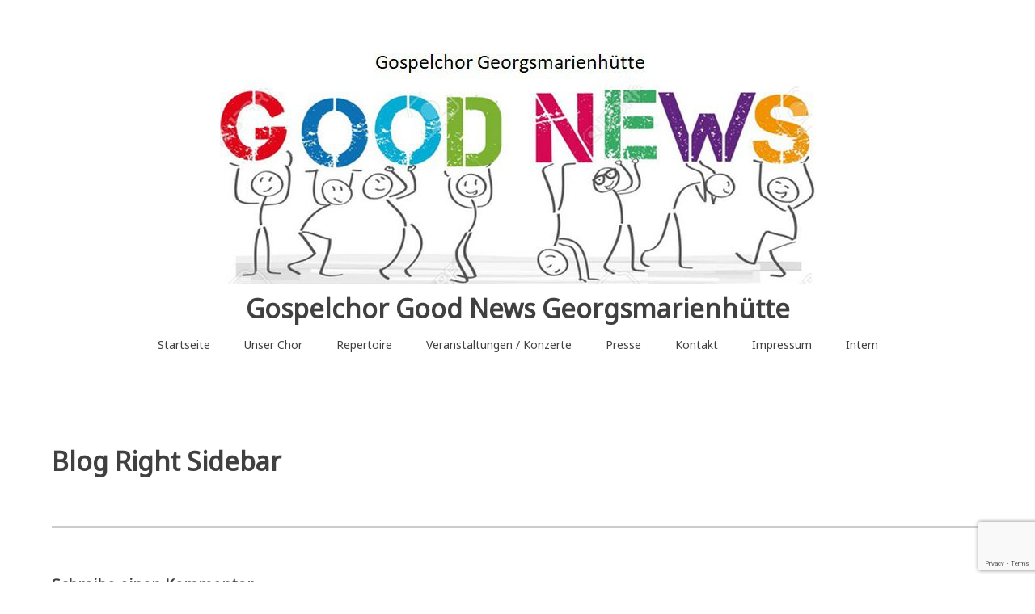

--- FILE ---
content_type: text/html; charset=utf-8
request_url: https://www.google.com/recaptcha/api2/anchor?ar=1&k=6Le8vZcUAAAAALj4ACE2GUSO6PksaJlqx__uEzFF&co=aHR0cHM6Ly93d3cuZ29zcGVsLWdvb2RuZXdzLmRlOjQ0Mw..&hl=en&v=PoyoqOPhxBO7pBk68S4YbpHZ&size=invisible&anchor-ms=20000&execute-ms=30000&cb=8ooax3bfok2g
body_size: 48387
content:
<!DOCTYPE HTML><html dir="ltr" lang="en"><head><meta http-equiv="Content-Type" content="text/html; charset=UTF-8">
<meta http-equiv="X-UA-Compatible" content="IE=edge">
<title>reCAPTCHA</title>
<style type="text/css">
/* cyrillic-ext */
@font-face {
  font-family: 'Roboto';
  font-style: normal;
  font-weight: 400;
  font-stretch: 100%;
  src: url(//fonts.gstatic.com/s/roboto/v48/KFO7CnqEu92Fr1ME7kSn66aGLdTylUAMa3GUBHMdazTgWw.woff2) format('woff2');
  unicode-range: U+0460-052F, U+1C80-1C8A, U+20B4, U+2DE0-2DFF, U+A640-A69F, U+FE2E-FE2F;
}
/* cyrillic */
@font-face {
  font-family: 'Roboto';
  font-style: normal;
  font-weight: 400;
  font-stretch: 100%;
  src: url(//fonts.gstatic.com/s/roboto/v48/KFO7CnqEu92Fr1ME7kSn66aGLdTylUAMa3iUBHMdazTgWw.woff2) format('woff2');
  unicode-range: U+0301, U+0400-045F, U+0490-0491, U+04B0-04B1, U+2116;
}
/* greek-ext */
@font-face {
  font-family: 'Roboto';
  font-style: normal;
  font-weight: 400;
  font-stretch: 100%;
  src: url(//fonts.gstatic.com/s/roboto/v48/KFO7CnqEu92Fr1ME7kSn66aGLdTylUAMa3CUBHMdazTgWw.woff2) format('woff2');
  unicode-range: U+1F00-1FFF;
}
/* greek */
@font-face {
  font-family: 'Roboto';
  font-style: normal;
  font-weight: 400;
  font-stretch: 100%;
  src: url(//fonts.gstatic.com/s/roboto/v48/KFO7CnqEu92Fr1ME7kSn66aGLdTylUAMa3-UBHMdazTgWw.woff2) format('woff2');
  unicode-range: U+0370-0377, U+037A-037F, U+0384-038A, U+038C, U+038E-03A1, U+03A3-03FF;
}
/* math */
@font-face {
  font-family: 'Roboto';
  font-style: normal;
  font-weight: 400;
  font-stretch: 100%;
  src: url(//fonts.gstatic.com/s/roboto/v48/KFO7CnqEu92Fr1ME7kSn66aGLdTylUAMawCUBHMdazTgWw.woff2) format('woff2');
  unicode-range: U+0302-0303, U+0305, U+0307-0308, U+0310, U+0312, U+0315, U+031A, U+0326-0327, U+032C, U+032F-0330, U+0332-0333, U+0338, U+033A, U+0346, U+034D, U+0391-03A1, U+03A3-03A9, U+03B1-03C9, U+03D1, U+03D5-03D6, U+03F0-03F1, U+03F4-03F5, U+2016-2017, U+2034-2038, U+203C, U+2040, U+2043, U+2047, U+2050, U+2057, U+205F, U+2070-2071, U+2074-208E, U+2090-209C, U+20D0-20DC, U+20E1, U+20E5-20EF, U+2100-2112, U+2114-2115, U+2117-2121, U+2123-214F, U+2190, U+2192, U+2194-21AE, U+21B0-21E5, U+21F1-21F2, U+21F4-2211, U+2213-2214, U+2216-22FF, U+2308-230B, U+2310, U+2319, U+231C-2321, U+2336-237A, U+237C, U+2395, U+239B-23B7, U+23D0, U+23DC-23E1, U+2474-2475, U+25AF, U+25B3, U+25B7, U+25BD, U+25C1, U+25CA, U+25CC, U+25FB, U+266D-266F, U+27C0-27FF, U+2900-2AFF, U+2B0E-2B11, U+2B30-2B4C, U+2BFE, U+3030, U+FF5B, U+FF5D, U+1D400-1D7FF, U+1EE00-1EEFF;
}
/* symbols */
@font-face {
  font-family: 'Roboto';
  font-style: normal;
  font-weight: 400;
  font-stretch: 100%;
  src: url(//fonts.gstatic.com/s/roboto/v48/KFO7CnqEu92Fr1ME7kSn66aGLdTylUAMaxKUBHMdazTgWw.woff2) format('woff2');
  unicode-range: U+0001-000C, U+000E-001F, U+007F-009F, U+20DD-20E0, U+20E2-20E4, U+2150-218F, U+2190, U+2192, U+2194-2199, U+21AF, U+21E6-21F0, U+21F3, U+2218-2219, U+2299, U+22C4-22C6, U+2300-243F, U+2440-244A, U+2460-24FF, U+25A0-27BF, U+2800-28FF, U+2921-2922, U+2981, U+29BF, U+29EB, U+2B00-2BFF, U+4DC0-4DFF, U+FFF9-FFFB, U+10140-1018E, U+10190-1019C, U+101A0, U+101D0-101FD, U+102E0-102FB, U+10E60-10E7E, U+1D2C0-1D2D3, U+1D2E0-1D37F, U+1F000-1F0FF, U+1F100-1F1AD, U+1F1E6-1F1FF, U+1F30D-1F30F, U+1F315, U+1F31C, U+1F31E, U+1F320-1F32C, U+1F336, U+1F378, U+1F37D, U+1F382, U+1F393-1F39F, U+1F3A7-1F3A8, U+1F3AC-1F3AF, U+1F3C2, U+1F3C4-1F3C6, U+1F3CA-1F3CE, U+1F3D4-1F3E0, U+1F3ED, U+1F3F1-1F3F3, U+1F3F5-1F3F7, U+1F408, U+1F415, U+1F41F, U+1F426, U+1F43F, U+1F441-1F442, U+1F444, U+1F446-1F449, U+1F44C-1F44E, U+1F453, U+1F46A, U+1F47D, U+1F4A3, U+1F4B0, U+1F4B3, U+1F4B9, U+1F4BB, U+1F4BF, U+1F4C8-1F4CB, U+1F4D6, U+1F4DA, U+1F4DF, U+1F4E3-1F4E6, U+1F4EA-1F4ED, U+1F4F7, U+1F4F9-1F4FB, U+1F4FD-1F4FE, U+1F503, U+1F507-1F50B, U+1F50D, U+1F512-1F513, U+1F53E-1F54A, U+1F54F-1F5FA, U+1F610, U+1F650-1F67F, U+1F687, U+1F68D, U+1F691, U+1F694, U+1F698, U+1F6AD, U+1F6B2, U+1F6B9-1F6BA, U+1F6BC, U+1F6C6-1F6CF, U+1F6D3-1F6D7, U+1F6E0-1F6EA, U+1F6F0-1F6F3, U+1F6F7-1F6FC, U+1F700-1F7FF, U+1F800-1F80B, U+1F810-1F847, U+1F850-1F859, U+1F860-1F887, U+1F890-1F8AD, U+1F8B0-1F8BB, U+1F8C0-1F8C1, U+1F900-1F90B, U+1F93B, U+1F946, U+1F984, U+1F996, U+1F9E9, U+1FA00-1FA6F, U+1FA70-1FA7C, U+1FA80-1FA89, U+1FA8F-1FAC6, U+1FACE-1FADC, U+1FADF-1FAE9, U+1FAF0-1FAF8, U+1FB00-1FBFF;
}
/* vietnamese */
@font-face {
  font-family: 'Roboto';
  font-style: normal;
  font-weight: 400;
  font-stretch: 100%;
  src: url(//fonts.gstatic.com/s/roboto/v48/KFO7CnqEu92Fr1ME7kSn66aGLdTylUAMa3OUBHMdazTgWw.woff2) format('woff2');
  unicode-range: U+0102-0103, U+0110-0111, U+0128-0129, U+0168-0169, U+01A0-01A1, U+01AF-01B0, U+0300-0301, U+0303-0304, U+0308-0309, U+0323, U+0329, U+1EA0-1EF9, U+20AB;
}
/* latin-ext */
@font-face {
  font-family: 'Roboto';
  font-style: normal;
  font-weight: 400;
  font-stretch: 100%;
  src: url(//fonts.gstatic.com/s/roboto/v48/KFO7CnqEu92Fr1ME7kSn66aGLdTylUAMa3KUBHMdazTgWw.woff2) format('woff2');
  unicode-range: U+0100-02BA, U+02BD-02C5, U+02C7-02CC, U+02CE-02D7, U+02DD-02FF, U+0304, U+0308, U+0329, U+1D00-1DBF, U+1E00-1E9F, U+1EF2-1EFF, U+2020, U+20A0-20AB, U+20AD-20C0, U+2113, U+2C60-2C7F, U+A720-A7FF;
}
/* latin */
@font-face {
  font-family: 'Roboto';
  font-style: normal;
  font-weight: 400;
  font-stretch: 100%;
  src: url(//fonts.gstatic.com/s/roboto/v48/KFO7CnqEu92Fr1ME7kSn66aGLdTylUAMa3yUBHMdazQ.woff2) format('woff2');
  unicode-range: U+0000-00FF, U+0131, U+0152-0153, U+02BB-02BC, U+02C6, U+02DA, U+02DC, U+0304, U+0308, U+0329, U+2000-206F, U+20AC, U+2122, U+2191, U+2193, U+2212, U+2215, U+FEFF, U+FFFD;
}
/* cyrillic-ext */
@font-face {
  font-family: 'Roboto';
  font-style: normal;
  font-weight: 500;
  font-stretch: 100%;
  src: url(//fonts.gstatic.com/s/roboto/v48/KFO7CnqEu92Fr1ME7kSn66aGLdTylUAMa3GUBHMdazTgWw.woff2) format('woff2');
  unicode-range: U+0460-052F, U+1C80-1C8A, U+20B4, U+2DE0-2DFF, U+A640-A69F, U+FE2E-FE2F;
}
/* cyrillic */
@font-face {
  font-family: 'Roboto';
  font-style: normal;
  font-weight: 500;
  font-stretch: 100%;
  src: url(//fonts.gstatic.com/s/roboto/v48/KFO7CnqEu92Fr1ME7kSn66aGLdTylUAMa3iUBHMdazTgWw.woff2) format('woff2');
  unicode-range: U+0301, U+0400-045F, U+0490-0491, U+04B0-04B1, U+2116;
}
/* greek-ext */
@font-face {
  font-family: 'Roboto';
  font-style: normal;
  font-weight: 500;
  font-stretch: 100%;
  src: url(//fonts.gstatic.com/s/roboto/v48/KFO7CnqEu92Fr1ME7kSn66aGLdTylUAMa3CUBHMdazTgWw.woff2) format('woff2');
  unicode-range: U+1F00-1FFF;
}
/* greek */
@font-face {
  font-family: 'Roboto';
  font-style: normal;
  font-weight: 500;
  font-stretch: 100%;
  src: url(//fonts.gstatic.com/s/roboto/v48/KFO7CnqEu92Fr1ME7kSn66aGLdTylUAMa3-UBHMdazTgWw.woff2) format('woff2');
  unicode-range: U+0370-0377, U+037A-037F, U+0384-038A, U+038C, U+038E-03A1, U+03A3-03FF;
}
/* math */
@font-face {
  font-family: 'Roboto';
  font-style: normal;
  font-weight: 500;
  font-stretch: 100%;
  src: url(//fonts.gstatic.com/s/roboto/v48/KFO7CnqEu92Fr1ME7kSn66aGLdTylUAMawCUBHMdazTgWw.woff2) format('woff2');
  unicode-range: U+0302-0303, U+0305, U+0307-0308, U+0310, U+0312, U+0315, U+031A, U+0326-0327, U+032C, U+032F-0330, U+0332-0333, U+0338, U+033A, U+0346, U+034D, U+0391-03A1, U+03A3-03A9, U+03B1-03C9, U+03D1, U+03D5-03D6, U+03F0-03F1, U+03F4-03F5, U+2016-2017, U+2034-2038, U+203C, U+2040, U+2043, U+2047, U+2050, U+2057, U+205F, U+2070-2071, U+2074-208E, U+2090-209C, U+20D0-20DC, U+20E1, U+20E5-20EF, U+2100-2112, U+2114-2115, U+2117-2121, U+2123-214F, U+2190, U+2192, U+2194-21AE, U+21B0-21E5, U+21F1-21F2, U+21F4-2211, U+2213-2214, U+2216-22FF, U+2308-230B, U+2310, U+2319, U+231C-2321, U+2336-237A, U+237C, U+2395, U+239B-23B7, U+23D0, U+23DC-23E1, U+2474-2475, U+25AF, U+25B3, U+25B7, U+25BD, U+25C1, U+25CA, U+25CC, U+25FB, U+266D-266F, U+27C0-27FF, U+2900-2AFF, U+2B0E-2B11, U+2B30-2B4C, U+2BFE, U+3030, U+FF5B, U+FF5D, U+1D400-1D7FF, U+1EE00-1EEFF;
}
/* symbols */
@font-face {
  font-family: 'Roboto';
  font-style: normal;
  font-weight: 500;
  font-stretch: 100%;
  src: url(//fonts.gstatic.com/s/roboto/v48/KFO7CnqEu92Fr1ME7kSn66aGLdTylUAMaxKUBHMdazTgWw.woff2) format('woff2');
  unicode-range: U+0001-000C, U+000E-001F, U+007F-009F, U+20DD-20E0, U+20E2-20E4, U+2150-218F, U+2190, U+2192, U+2194-2199, U+21AF, U+21E6-21F0, U+21F3, U+2218-2219, U+2299, U+22C4-22C6, U+2300-243F, U+2440-244A, U+2460-24FF, U+25A0-27BF, U+2800-28FF, U+2921-2922, U+2981, U+29BF, U+29EB, U+2B00-2BFF, U+4DC0-4DFF, U+FFF9-FFFB, U+10140-1018E, U+10190-1019C, U+101A0, U+101D0-101FD, U+102E0-102FB, U+10E60-10E7E, U+1D2C0-1D2D3, U+1D2E0-1D37F, U+1F000-1F0FF, U+1F100-1F1AD, U+1F1E6-1F1FF, U+1F30D-1F30F, U+1F315, U+1F31C, U+1F31E, U+1F320-1F32C, U+1F336, U+1F378, U+1F37D, U+1F382, U+1F393-1F39F, U+1F3A7-1F3A8, U+1F3AC-1F3AF, U+1F3C2, U+1F3C4-1F3C6, U+1F3CA-1F3CE, U+1F3D4-1F3E0, U+1F3ED, U+1F3F1-1F3F3, U+1F3F5-1F3F7, U+1F408, U+1F415, U+1F41F, U+1F426, U+1F43F, U+1F441-1F442, U+1F444, U+1F446-1F449, U+1F44C-1F44E, U+1F453, U+1F46A, U+1F47D, U+1F4A3, U+1F4B0, U+1F4B3, U+1F4B9, U+1F4BB, U+1F4BF, U+1F4C8-1F4CB, U+1F4D6, U+1F4DA, U+1F4DF, U+1F4E3-1F4E6, U+1F4EA-1F4ED, U+1F4F7, U+1F4F9-1F4FB, U+1F4FD-1F4FE, U+1F503, U+1F507-1F50B, U+1F50D, U+1F512-1F513, U+1F53E-1F54A, U+1F54F-1F5FA, U+1F610, U+1F650-1F67F, U+1F687, U+1F68D, U+1F691, U+1F694, U+1F698, U+1F6AD, U+1F6B2, U+1F6B9-1F6BA, U+1F6BC, U+1F6C6-1F6CF, U+1F6D3-1F6D7, U+1F6E0-1F6EA, U+1F6F0-1F6F3, U+1F6F7-1F6FC, U+1F700-1F7FF, U+1F800-1F80B, U+1F810-1F847, U+1F850-1F859, U+1F860-1F887, U+1F890-1F8AD, U+1F8B0-1F8BB, U+1F8C0-1F8C1, U+1F900-1F90B, U+1F93B, U+1F946, U+1F984, U+1F996, U+1F9E9, U+1FA00-1FA6F, U+1FA70-1FA7C, U+1FA80-1FA89, U+1FA8F-1FAC6, U+1FACE-1FADC, U+1FADF-1FAE9, U+1FAF0-1FAF8, U+1FB00-1FBFF;
}
/* vietnamese */
@font-face {
  font-family: 'Roboto';
  font-style: normal;
  font-weight: 500;
  font-stretch: 100%;
  src: url(//fonts.gstatic.com/s/roboto/v48/KFO7CnqEu92Fr1ME7kSn66aGLdTylUAMa3OUBHMdazTgWw.woff2) format('woff2');
  unicode-range: U+0102-0103, U+0110-0111, U+0128-0129, U+0168-0169, U+01A0-01A1, U+01AF-01B0, U+0300-0301, U+0303-0304, U+0308-0309, U+0323, U+0329, U+1EA0-1EF9, U+20AB;
}
/* latin-ext */
@font-face {
  font-family: 'Roboto';
  font-style: normal;
  font-weight: 500;
  font-stretch: 100%;
  src: url(//fonts.gstatic.com/s/roboto/v48/KFO7CnqEu92Fr1ME7kSn66aGLdTylUAMa3KUBHMdazTgWw.woff2) format('woff2');
  unicode-range: U+0100-02BA, U+02BD-02C5, U+02C7-02CC, U+02CE-02D7, U+02DD-02FF, U+0304, U+0308, U+0329, U+1D00-1DBF, U+1E00-1E9F, U+1EF2-1EFF, U+2020, U+20A0-20AB, U+20AD-20C0, U+2113, U+2C60-2C7F, U+A720-A7FF;
}
/* latin */
@font-face {
  font-family: 'Roboto';
  font-style: normal;
  font-weight: 500;
  font-stretch: 100%;
  src: url(//fonts.gstatic.com/s/roboto/v48/KFO7CnqEu92Fr1ME7kSn66aGLdTylUAMa3yUBHMdazQ.woff2) format('woff2');
  unicode-range: U+0000-00FF, U+0131, U+0152-0153, U+02BB-02BC, U+02C6, U+02DA, U+02DC, U+0304, U+0308, U+0329, U+2000-206F, U+20AC, U+2122, U+2191, U+2193, U+2212, U+2215, U+FEFF, U+FFFD;
}
/* cyrillic-ext */
@font-face {
  font-family: 'Roboto';
  font-style: normal;
  font-weight: 900;
  font-stretch: 100%;
  src: url(//fonts.gstatic.com/s/roboto/v48/KFO7CnqEu92Fr1ME7kSn66aGLdTylUAMa3GUBHMdazTgWw.woff2) format('woff2');
  unicode-range: U+0460-052F, U+1C80-1C8A, U+20B4, U+2DE0-2DFF, U+A640-A69F, U+FE2E-FE2F;
}
/* cyrillic */
@font-face {
  font-family: 'Roboto';
  font-style: normal;
  font-weight: 900;
  font-stretch: 100%;
  src: url(//fonts.gstatic.com/s/roboto/v48/KFO7CnqEu92Fr1ME7kSn66aGLdTylUAMa3iUBHMdazTgWw.woff2) format('woff2');
  unicode-range: U+0301, U+0400-045F, U+0490-0491, U+04B0-04B1, U+2116;
}
/* greek-ext */
@font-face {
  font-family: 'Roboto';
  font-style: normal;
  font-weight: 900;
  font-stretch: 100%;
  src: url(//fonts.gstatic.com/s/roboto/v48/KFO7CnqEu92Fr1ME7kSn66aGLdTylUAMa3CUBHMdazTgWw.woff2) format('woff2');
  unicode-range: U+1F00-1FFF;
}
/* greek */
@font-face {
  font-family: 'Roboto';
  font-style: normal;
  font-weight: 900;
  font-stretch: 100%;
  src: url(//fonts.gstatic.com/s/roboto/v48/KFO7CnqEu92Fr1ME7kSn66aGLdTylUAMa3-UBHMdazTgWw.woff2) format('woff2');
  unicode-range: U+0370-0377, U+037A-037F, U+0384-038A, U+038C, U+038E-03A1, U+03A3-03FF;
}
/* math */
@font-face {
  font-family: 'Roboto';
  font-style: normal;
  font-weight: 900;
  font-stretch: 100%;
  src: url(//fonts.gstatic.com/s/roboto/v48/KFO7CnqEu92Fr1ME7kSn66aGLdTylUAMawCUBHMdazTgWw.woff2) format('woff2');
  unicode-range: U+0302-0303, U+0305, U+0307-0308, U+0310, U+0312, U+0315, U+031A, U+0326-0327, U+032C, U+032F-0330, U+0332-0333, U+0338, U+033A, U+0346, U+034D, U+0391-03A1, U+03A3-03A9, U+03B1-03C9, U+03D1, U+03D5-03D6, U+03F0-03F1, U+03F4-03F5, U+2016-2017, U+2034-2038, U+203C, U+2040, U+2043, U+2047, U+2050, U+2057, U+205F, U+2070-2071, U+2074-208E, U+2090-209C, U+20D0-20DC, U+20E1, U+20E5-20EF, U+2100-2112, U+2114-2115, U+2117-2121, U+2123-214F, U+2190, U+2192, U+2194-21AE, U+21B0-21E5, U+21F1-21F2, U+21F4-2211, U+2213-2214, U+2216-22FF, U+2308-230B, U+2310, U+2319, U+231C-2321, U+2336-237A, U+237C, U+2395, U+239B-23B7, U+23D0, U+23DC-23E1, U+2474-2475, U+25AF, U+25B3, U+25B7, U+25BD, U+25C1, U+25CA, U+25CC, U+25FB, U+266D-266F, U+27C0-27FF, U+2900-2AFF, U+2B0E-2B11, U+2B30-2B4C, U+2BFE, U+3030, U+FF5B, U+FF5D, U+1D400-1D7FF, U+1EE00-1EEFF;
}
/* symbols */
@font-face {
  font-family: 'Roboto';
  font-style: normal;
  font-weight: 900;
  font-stretch: 100%;
  src: url(//fonts.gstatic.com/s/roboto/v48/KFO7CnqEu92Fr1ME7kSn66aGLdTylUAMaxKUBHMdazTgWw.woff2) format('woff2');
  unicode-range: U+0001-000C, U+000E-001F, U+007F-009F, U+20DD-20E0, U+20E2-20E4, U+2150-218F, U+2190, U+2192, U+2194-2199, U+21AF, U+21E6-21F0, U+21F3, U+2218-2219, U+2299, U+22C4-22C6, U+2300-243F, U+2440-244A, U+2460-24FF, U+25A0-27BF, U+2800-28FF, U+2921-2922, U+2981, U+29BF, U+29EB, U+2B00-2BFF, U+4DC0-4DFF, U+FFF9-FFFB, U+10140-1018E, U+10190-1019C, U+101A0, U+101D0-101FD, U+102E0-102FB, U+10E60-10E7E, U+1D2C0-1D2D3, U+1D2E0-1D37F, U+1F000-1F0FF, U+1F100-1F1AD, U+1F1E6-1F1FF, U+1F30D-1F30F, U+1F315, U+1F31C, U+1F31E, U+1F320-1F32C, U+1F336, U+1F378, U+1F37D, U+1F382, U+1F393-1F39F, U+1F3A7-1F3A8, U+1F3AC-1F3AF, U+1F3C2, U+1F3C4-1F3C6, U+1F3CA-1F3CE, U+1F3D4-1F3E0, U+1F3ED, U+1F3F1-1F3F3, U+1F3F5-1F3F7, U+1F408, U+1F415, U+1F41F, U+1F426, U+1F43F, U+1F441-1F442, U+1F444, U+1F446-1F449, U+1F44C-1F44E, U+1F453, U+1F46A, U+1F47D, U+1F4A3, U+1F4B0, U+1F4B3, U+1F4B9, U+1F4BB, U+1F4BF, U+1F4C8-1F4CB, U+1F4D6, U+1F4DA, U+1F4DF, U+1F4E3-1F4E6, U+1F4EA-1F4ED, U+1F4F7, U+1F4F9-1F4FB, U+1F4FD-1F4FE, U+1F503, U+1F507-1F50B, U+1F50D, U+1F512-1F513, U+1F53E-1F54A, U+1F54F-1F5FA, U+1F610, U+1F650-1F67F, U+1F687, U+1F68D, U+1F691, U+1F694, U+1F698, U+1F6AD, U+1F6B2, U+1F6B9-1F6BA, U+1F6BC, U+1F6C6-1F6CF, U+1F6D3-1F6D7, U+1F6E0-1F6EA, U+1F6F0-1F6F3, U+1F6F7-1F6FC, U+1F700-1F7FF, U+1F800-1F80B, U+1F810-1F847, U+1F850-1F859, U+1F860-1F887, U+1F890-1F8AD, U+1F8B0-1F8BB, U+1F8C0-1F8C1, U+1F900-1F90B, U+1F93B, U+1F946, U+1F984, U+1F996, U+1F9E9, U+1FA00-1FA6F, U+1FA70-1FA7C, U+1FA80-1FA89, U+1FA8F-1FAC6, U+1FACE-1FADC, U+1FADF-1FAE9, U+1FAF0-1FAF8, U+1FB00-1FBFF;
}
/* vietnamese */
@font-face {
  font-family: 'Roboto';
  font-style: normal;
  font-weight: 900;
  font-stretch: 100%;
  src: url(//fonts.gstatic.com/s/roboto/v48/KFO7CnqEu92Fr1ME7kSn66aGLdTylUAMa3OUBHMdazTgWw.woff2) format('woff2');
  unicode-range: U+0102-0103, U+0110-0111, U+0128-0129, U+0168-0169, U+01A0-01A1, U+01AF-01B0, U+0300-0301, U+0303-0304, U+0308-0309, U+0323, U+0329, U+1EA0-1EF9, U+20AB;
}
/* latin-ext */
@font-face {
  font-family: 'Roboto';
  font-style: normal;
  font-weight: 900;
  font-stretch: 100%;
  src: url(//fonts.gstatic.com/s/roboto/v48/KFO7CnqEu92Fr1ME7kSn66aGLdTylUAMa3KUBHMdazTgWw.woff2) format('woff2');
  unicode-range: U+0100-02BA, U+02BD-02C5, U+02C7-02CC, U+02CE-02D7, U+02DD-02FF, U+0304, U+0308, U+0329, U+1D00-1DBF, U+1E00-1E9F, U+1EF2-1EFF, U+2020, U+20A0-20AB, U+20AD-20C0, U+2113, U+2C60-2C7F, U+A720-A7FF;
}
/* latin */
@font-face {
  font-family: 'Roboto';
  font-style: normal;
  font-weight: 900;
  font-stretch: 100%;
  src: url(//fonts.gstatic.com/s/roboto/v48/KFO7CnqEu92Fr1ME7kSn66aGLdTylUAMa3yUBHMdazQ.woff2) format('woff2');
  unicode-range: U+0000-00FF, U+0131, U+0152-0153, U+02BB-02BC, U+02C6, U+02DA, U+02DC, U+0304, U+0308, U+0329, U+2000-206F, U+20AC, U+2122, U+2191, U+2193, U+2212, U+2215, U+FEFF, U+FFFD;
}

</style>
<link rel="stylesheet" type="text/css" href="https://www.gstatic.com/recaptcha/releases/PoyoqOPhxBO7pBk68S4YbpHZ/styles__ltr.css">
<script nonce="KKN1RsB9FFeXc3VZO8TINQ" type="text/javascript">window['__recaptcha_api'] = 'https://www.google.com/recaptcha/api2/';</script>
<script type="text/javascript" src="https://www.gstatic.com/recaptcha/releases/PoyoqOPhxBO7pBk68S4YbpHZ/recaptcha__en.js" nonce="KKN1RsB9FFeXc3VZO8TINQ">
      
    </script></head>
<body><div id="rc-anchor-alert" class="rc-anchor-alert"></div>
<input type="hidden" id="recaptcha-token" value="[base64]">
<script type="text/javascript" nonce="KKN1RsB9FFeXc3VZO8TINQ">
      recaptcha.anchor.Main.init("[\x22ainput\x22,[\x22bgdata\x22,\x22\x22,\[base64]/[base64]/[base64]/[base64]/[base64]/[base64]/KGcoTywyNTMsTy5PKSxVRyhPLEMpKTpnKE8sMjUzLEMpLE8pKSxsKSksTykpfSxieT1mdW5jdGlvbihDLE8sdSxsKXtmb3IobD0odT1SKEMpLDApO08+MDtPLS0pbD1sPDw4fFooQyk7ZyhDLHUsbCl9LFVHPWZ1bmN0aW9uKEMsTyl7Qy5pLmxlbmd0aD4xMDQ/[base64]/[base64]/[base64]/[base64]/[base64]/[base64]/[base64]\\u003d\x22,\[base64]\x22,\x22b04sasKhwqrDiXHDmjIxw4nCqG/Dg8OnRcKZwrN5wqbDjcKBwroiwrTCisKyw6xOw4hmwrvDlsOAw4/CkgbDhxrCvMOSbTTCqMKTFMOgwpzCrEjDgcKkw7ZNf8Kdw4UJA8OlZcK7woYdLcKQw6PDssOwRDjCvWHDoVYPwpEQW2lwNRTDl0fCo8O4OBtRw4Edwrlrw7vDqcKAw4kKDcKGw6p5wpkjwqnCsSDDn23CvMKJw6vDr1/[base64]/CunfCqcOpRsOcwr4oEsODHMKkw7bDq3EzC8O3U0zClw/DtT8WUsOyw6bDkksyeMKhwotQJsOnaAjCsMKIBsK3QMOfBTjCrsOzFcO8FVgkeGTDuMKSP8KWwqxNE2ZSw6EdVsKcw6HDtcOmPsKpwrZTT2vDskbCv39NJsKAL8ONw4XDkw/DtsKEIMO0GHfCm8O3GU0uZiDCiiTCrsOww6XDpRLDh0xaw7hqcT0ZElBZZ8KrwqHDngHCkjXDvsOiw7c4woxhwo4Ob8KPccOmw4JLHTEiWE7DtF8LfsOawoZNwq/[base64]/DigA0c0tkfMKowpzDqB9cw6MXW8OowrtgTcKvw6nDsURywpkTwpJtwp4uwrXCkF/CgMKeEBvCq2TDtcOBGGbCmMKuai7CtMOyd38yw4/CuHbDlcOOWMKgaw/[base64]/DrcOfw4dowp8rw7PCu2LDqR5yAsOmwqnCvMKSBTxEXMOrw45CwqzDl3vCgsKPYm8ow5oEwqdsdcKIZwMSbsO/XsOLw5rCsBNGwph2woHCnEE3wowdw5PDl8KpJsKBw5bDkgdJw4duBxYKw6XDm8KJw6PChcK/A33DqknCuMKtQ1kVHHHDrcKsfMOmbThCAS4IOkbDvsO2NlhQC1FGwqnCuRTDlMK9w6J1w77Ck20Swog6wpBZSHbDgcOPKsORwo/[base64]/CnMKxwpV0wo05wqYDbyjClQzCgDxeBMOEMljDosKRGsKGeXHCrsO1KsORbmzDvsOOUCjDiTzDg8OIO8K0FR/Do8K5aGwoalhXZ8OlIQ4Vw7xCc8Kdw4Jaw7rCkFwKwrXCh8ORwo/Ct8K4O8K5T2ASEhYNWX7DucO9HWVVAMKZe0DCiMK4w6TDsS4xw6rCiMOSaBIcwq4wNMKNZ8K5QyzChcK8wo03GGnDvsOVP8Kcw605w4HCgRrDpjjDnisMw5ozwqjCicO6wpIOc0fCjcOZwpnDox10w6fDvMOLAsKfwoXCvhPDj8ODwrXCrMK+woDCl8Ofwq/ClUbDgcKsw7hyQGFJwrTDp8OZw7XDhAshGDjChWMGYcKBK8Kgw7jDhcKqwot7woRVK8O0UyPCsgfCskXDlcOJIMK1w6c6a8K6SsKkwqLDrMO/[base64]/[base64]/CkcKEwp5tTh/[base64]/Cu8KVeMKMw4BuwqIJw5bCo8O4Tx5uAlsFwotWwqg/wrPCu8Ksw5DDjhzDgnXDsMOTKy3CisKoa8O0fsKCasK+fyvDkcOrwqAfw4PCq0FnJSXCs8OMw5AxVcKDQmDCoTzCtFscwp9eTA5BwppvfcOuOGHCtivCr8Oiw7l/[base64]/[base64]/w4tvd1zDi0RmR2bCvcOOwqTDin/ChhvDk2rCv8OVO0txTMKqaTw/wrU4w6DCp8K/LMOAP8O6JnxywqTDuSoqNcKOwofClMKfNMOKw5vDlcOzGlE+LsOwJMOwwpHCnE/DicKuUW7ChMOkTD/DjcOGSjhtwppCwoAzwpnCiQvDisO+w5ErXcOKFsOVCcKQRMOWUcOaZcKjJMKMwqg5wqZmw4cVwq5dcMKtU3/Ct8KSZCADQzwCWMKTPcKpAMKfwrxKWmTCl3zCrETDhsOsw4d8ShjDqsKHw6bCvMOSw4vCvMOSw7tcT8OZYhgMw43DiMO0aTfDrX1BdcO1eknDpsOMwpFDG8O4wrhZw5TCh8OsDzBpw57CmsKmNGdpw5TDlzfDmUDDt8KAFcOoIQocw5/DvCbDmDnDtzp/w61PMMKFwp7DsipqwqRPwqcvGsOVwpksHiDDuRrDtMKjwrccDcOOw4J5w688wq9sw7ZXw6Alw4DCkcKMFHXCjmBXw7Q4wrPDj2XDlE5Sw55YwqxRw64qw4TDgzg5L8KQcMOzw67Cr8OOwrZrw7zDnsO4wq/DsXkuwosRw6DDrSjCqUzDixzCjlzCkMOyw5vDtMO/[base64]/DpDdbw4tUN1PDpS3CsMK/ZHvDlMKUwogTKzwBWcOZCcKXw4/DucKUwrLCn0MnEkTCs8O/JsKKwoNYfnfChMKUwrPDnSI/RTbDk8OGXcOdwpPCkCxIwqtpwqjChcOHcsOcw4DCq17Cunsvw7zDm1Zjwq/[base64]/CrAguUcKvw5rCpcOBw6xCUcKfIsO7w5B+wqF8wp/DjMObw44IUnHDosKEwokUw4BBLcO9J8KkwpXDs1J4T8KEWsKnw5TDjMKCUi1IwpDDmijDlnbCmx11R0UAVEXDisOSE1cvw5TComvCvUrCjsKjwrzDr8KiXhvCsinDgmAxa3TDo3LCmgfCvsOCEwrDk8KGw4/[base64]/DjglCwqzCqMKBw7NDw7hpQsKYST5cEE1FC8KrG8K5wrNMcjPCmMORXF/DocOqw4zDn8Ojw65TVsKEd8OdDsKqMUEYw5l2TXrCtsK6w74hw6M9WAh3woPDuCnDgMOFwpxlwq9xV8KcE8Knw4k4w7cCwr7Dgx7DosKSIAFfwrXDjkrCmkTCpHTDsH/[base64]/CnMOGJcK4digPw7pAQ8OgwqQIE8KmwpU3w47DqWpeRsK+CGhuGsKfXkDCpS3CkcODbCTDsjYcwqJeaDpFw5fDpg/DqHp1EEklw7rDkTtjwop9wpImw49KIMKew4nDtWDDrsO6w4HDqMOlw7xCJsO/wpUVw7gKwr8sbcODf8O+wr/[base64]/ComvDpcK1w5nDrcOGMsKpwpg5I8OgHMKAwpbDgETDkw9nGsKlwrUWIGBUXkYrJcOjamTDs8Opw7Mhw5QTwpR3PjPDpz7CicOBw7jCpEMMw63CuUVdw63ClQPDoSILHR7DoMKuw4LCvcK4wqBVwrXDuQzCj8OJw6PCtm/DnEbCg8ODaz5cMsOlwpxhwoXDhH5Iw5NnwohhLMOnwrQ7VzzCo8K6wrQjwo0Nf8KFO8K+wo8Pwps8w4hww4DCuyTDnMOJRyDDhhVWwqvDksOkw7N3LTvDj8Kew75pwqpvXBvCkW9Sw67DjHAmwoc0w4DCmD/[base64]/Ch07DtBZEQgLDgjY7w45dwrs/NjICRFnDrsOAwqVFQsK+JBhjNMK/[base64]/CjXLDosOgBXMnwpVuWFtlGcKEwo3CqcK2RUvCjgoDfD5EFFnDmhYmOiLDunjDqhRfMlrCqMOBwpzDi8Obwp/Cm1AvwqrCj8Kfwp0sO8OTQsKhw4Y9wpdhw4PDosKWwr5EW3VUfcKtCAgcw6hWwrZJaDZhaBDCrmvCiMKIwqE9Ix4Uwr3ChMOIw5sOw5jCiMOew4k0YsONFyHDj1cxUDfCnizDtsOKwos0wpVQCgJtwpLCsBtiWU8EZcOPw4PDlAvDj8OVW8OaBQNTdn/CgGPCpcOtw7nCgQXChcKtScKDw7k3w5XDh8KSw5pmOcOBR8Oaw5LCugdWLSDCnybCqHnCgsKXaMO1ciEJw4YqKHLDr8OcKcK4wq0Dwp8gw48pwq3Dk8KlwrDDsEI/KFnDocOFw4LDj8ObwoHDhC9OwpB6wpvDmyfCgMO5XcKYwobDncKue8OqX1M3DcOrwrTDshDDlsOvbcKgw7l7woE/wqjDhsOMwr7Dh13ChcOhLcKUwr/Co8K9asKuw44Qw44uwrNULsKiwqV6wpIlMV3CtX7CpsO7DMKXwoXCs1bCoFVvTU3CvMO9w5TCpcKNwqrDhMOKw5jDpGDCoxY3wooUwpbDlsKiwoXDgsOywqDDmBTDmMOhCU02YzEDw7HDqRHCk8K6WMKpWcO8w5TDj8OBLMKIw7/[base64]/DpMKAwrDDjBkkw7I/[base64]/[base64]/Ci355worDpsODw5VNw4M2BsKHd8KYw6jCvjjCnUbCjGbCnMKvUsOwNsKbMcOybcOEw5MPw6fCq8KEw7HCu8OWw7XDhsOOCAoyw7s9U8OfBjvDusKCYwbDhVNgXcKHGcOBKcK/wpkmw4kHwpsDw6NRIgAGXW/[base64]/DiU47dsOBaWl3KEoXCDkVw5DCp8KXw5ljw6wPZGkSW8KFw6dxw5Y8wrrDpFpnwqPDtHsLwq7Dhz47VFIvXANcWhZww7wLe8K5YsKVKxPCv2zCg8OWwqtIYTLDgRl+wr/[base64]/CncOlUCoyBUTDvMOoHcKXNlkcRxIuw4BQwqRBWcOcw50eeQ1xGcOyXcOcw6PDqXbCtcOPwqrCpiDDsDfDu8KzGcOwwphUBMKmWMKSSw/DkcKewrzDjT5dwrvDqMOaRALDs8OlwoPDmxHCgMKZfTBvw695esKKwpcqw7fDlADDqAsaQcONwowJF8KNTxXCtzxMwrTClMOTL8KlwpXCtmzDucO/[base64]/[base64]/XcOvXsOcw4TCiMKVaRxlwr/CsAvDg37Co8Ouwp/DpBtfw4seFTnCvU7ClsKOw6Bbfi8ACkTDgh3CjRzCm8OBSsKBwovCgw0EwpjCr8KnEMKOCcOWwplFUsOXQGBBEMKYwp9nFxE6J8OFw5oLMktDw6zCp2QWw5nDv8KVGMOITVPDu2RiGWvDizt7TsOyPMKYCMOjwo/DiMKXKHMHdcKwWjnDm8OCwoRFQQkSaMOESBJawpTDicKOYsKgXMKHw5vCnsKkOsKyfsOHw7HDhMOAw6lSw7HCrysKTQMAdsKQesOjcVbDjMOgw79UAzYZw4vCisKlS8KLLm7DrsO6XWU0wr8oVMKlA8K8woYJw74IKMOPw4NSwoYZwonDosO2PBVaGMO/[base64]/DvsOXw6vCoMO1BC7CisOVwrvDuBlFaUnCmMOZN8KGOVHDicOcLcOPFGPCl8OaLcKhPBXCgcK+bMOuw4hxwq5Tw6PCgcKxAsK2w5J7w596QRbChMOVRcKrwpXCnsOJwqhYw4vCjsOBenIWwpnDt8OXwoBSw7TDocKtw5wZwq/[base64]/VD1eNsOGw7bCp8K8w6tSw6MqNcKjJ8O0wqJRw7vDp8K8NyQMOCbDn8Orw75Id8OzwoPCmVRzw5XDuznCpsKNDsKsw6pAW20YKSdzwoxCfFHDmcKmD8OTXMOeQ8KRwrTDucOmd3NTFD3CjcOCUizCi37DgBUXw7hYAMOuwphYw4/CplR2wqLDpcKrwoBhFcOEwqrCplfDssKDw7kQCDBXw6DCisOmwp/CvzkvCzkaLXXCiMK2wrXCvsO7wpNOw7Qgw4fCmsOcw7RWblrCn2XDp2haUFHDo8K8F8K0LmZBw5fDu04adCTCq8K/woQrcsO0aip0PURswr1jwovDusOsw4LDgiUkw6TCgMO3w4LChRIodSFdwpXDjGFEwqceH8KlbcO/XxN8w4XDjcOZdjdhZCHCv8OGVlHCrsOvXwhFVisXw51kClrDisKqYsORwpx4wqPCg8KcbVHDok9cdQt2D8K4w4TDv3PCr8Onw64SeW9swqpHDsOMbsOcwq1DH1VST8KnwrYDPnVjHS3Dix7Dt8O7EMOiw7wcw5VIScOBw4cOD8Opwo4eFh3DqsK/UMOgw43DkcOkwo7CqS7DksOjwot4J8O9dcOeMwjCjGnCh8OaBBfDqMKbOMKOF0nDjMOMAyAxw4zDoMKCKsOFH3/CuTrDnsKnwprDh2UuX3wtwplfwqJsw7jCokHCp8K+wr/DgDwqIRkNwr8fFRQScm/CvMOvNMOpCWU8NgDDoMK5K1fDkcKZWEDDhMOiesOsw5Itw6M0dgvDv8KVwpvCnMKTw7zCpsO7wrbDh8ORwoHCn8OTU8OIdwbDskfCvMO1asObwpg4US1vFxbDuxY3J07DkCo4w49lZVZbccOewp/DqMKjwrbChzjCtXrDmWcjH8OTIsOtwp9wbTzCj18Awpt8wp7CimR2w77DkXXCjVgqbwnDgh3DuQN+w6QPYsKWMsKIExvDocOKwpfCjsKBwqnDicOdBsKpfcOSwoJgwovDlsKZwosGwrTDh8K/[base64]/CvngLHsOWJMODUT/Dg3hmNMKJw40iEMOlwqR0BMKxwrHClksNWFpUHT4mOsKCw6jDg8OiRsK1w45pw4HCvmfCliBJw7fCqj7CkcOcwqgswqrDmG/ChU8lwokfw6/DlAQLwoNhw5/CklTCqRMPckJQUw5PwqLCtcKPMMKHdBIlRcOfwpDDi8ODw6zCssO+wp8hOwfDlDwEw70HR8Ocw4DDpWfDq8KCw4oOw6TCtMKsRj/CusKUw67Do1chHHbCgcO6wr1gWnhDccOUw4PCscOUClEfwrPCvcOBw4rCrsKTwqgaKsOTXsObw7MRw7jDpkV9bQZwF8OHTHzCl8O3d382w4/DisKCw4oLBELCtwjCo8KmP8K9MFrDjAddwpsMOzvCk8OMUsK8QEkmTsOAMFFbw7EQwoLCksKGVgrCjylfw7nCtsKQwqUJw6bCrcOQwoXDrxjDpxkNwoLCmcOUwrpHGUttw5NEw6YbwqDCizJzKgLCjzLCjWt/[base64]/FAl4RMO4wqLDqQxKwr4PBVHDqybCsxXCs3TDksKCd8O/[base64]/Ck8O0w6/DphPCtHnDqsOuJsOZcsOiYsK2wplhwo5QGGTCkMOEPMOcCysQb8KHJsKlw47Ci8OBw6QcS0zCg8OBwrdBa8K6w7/DsXHDr3Amwr4nw7R4wrHDlEhSwqfDqXfDmMKdeFwNdkQkw77Do2opw49LFAkZZ3h1woFuw4XCrzDDoQTCj1Blw5IUwpUfw4YPQMOiDxjDjQLDv8OuwpNvMmlywq/Cgh0HYsK5W8KKJsOZPmFoBMO2PRd/wqYpwol9ZcOFwr/Ck8KGV8Ofw7PDu2Vsal/CgivDocKhcG3Dm8OUQhNeO8O3wo4VO1zDuwbCkhDDssKsOlbClcOJwo8FD0UcCnvDvAPCk8OfHT1Ww7BdICrDgMKmw4lZw54hf8Kaw7ABwr3CncOOw6ovNkJedRDDhMKPPQ7DjsKOwq3Co8K/w7IePcOKXURbNDnDqMOPw6V9AiDDo8OlwpADfRE+woADKUzDuwPChBICwoDDijPCpsOWMsKAw5Ibw6cndB49YQV3wrbDsD5pw4vCtQfCnQlJWhPCs8O9agTCtsO6Q8OjwrI2wqvCv1lNwrAdw5VYw5PCpMO/WHzCrsKxwqvDkBPDuMO/w4zDqMKJDsKMw57CsThqMsOgw7dVIEo3woXDiz3DsQktKkzDlx/CkhQDO8KBFUIPwoMNwqhIwq3CoETCiTLDjsKfO2ZMNMOBAgDCs0AVHA4rwq/CtcKxCxs+f8KfbcKGw5wVw4jDtsO5w4BsNXYneg8sJsOkU8OuQsKBPkLDimTDpC/[base64]/DmcKQOwnDiERSw6PCm8Orw5TClW8jw4pIEwvCrxdfw4zDr8OpGsO6SXMrHWXCsnjCvcOJwrvCksOLwo/CpsO5wrVWw5PCv8OgfBYTwqhvwoLDpFfDosOewpVPRsOPwrIuA8OuwrhOw64MfXrDjcKGEMOIYcOswrzDq8O4wpBcX3UGw4LDuX5qbGPCi8OEZiJrwrvCnMKlwo4jFsOzFHsaP8OYB8KhwqzDlcKZXcK5wqPDrMOvZ8K0F8OEBQ8bw6xFXS1CcMOIDkotKgLCscK/[base64]/[base64]/DnBnDr3vDsXwDwqTCik3Dr8OJb8OlWRpjA1nCrsKXwqhEw756wpVmw6vDuMKPUMKPb8KkwpMmKAhgXsKlRHIQw7A2AnAWwqIYwqxoUwwfDA8LwrrDoC7Cn3bDosOwwrk/w5zCnyPDvsO7bVnCpUEVwpLCgCZ5TzvDhhEWwrfCpUU4wpbDpsKsw4PDi1nCqj3Ci2FvfRo3w47CsDgdw5/CjMOhwpzDlGIhwrsPGgXClCVRwrnDq8OqcC/Ck8OdVDbCnQTCkMO5w77Cs8KIwovCosKbSj/Cl8KdASUwE8KJwqrDnCUJQnAuWMKFB8KJa3/CjCbCt8OrYT/CuMKGMMOeWcKQwqdFDsOiO8OFOxFcLcKAwpZOdHrDt8OTbsOkKMKmVWXCicOHwoXCvMOTM3XDiSZOw5QDw6/[base64]/[base64]/[base64]/Q3jCmsKRwp/Cp8OmwoAeMMKCBznCisKhwpLDp2whNcK1BBHDhmLCkcOzIGAew5h5EsOzwpHCo3NsF2NqwonCmATDqMKNw5nCm2bCmsKDAHHDqz4UwqlGw67Cvx7DqsORwqDCi8KKdGQCEsOAciw1wojDm8OTZgsFw4k7wpfCi8KjS1ZkBcOlwrYdHcOcJg11wp/Dg8O/wpB9bcOVY8Kew7xuw5grW8OWw5UZw4bCnsOYOkbCq8Kiw4E6wo1gw47CpsKtBVRiDcOuK8KRP03DvxnDt8KywoU+wq9Yw4HChxUqM1DCp8KCw7nDocKUw6LDsnkuGBsIwo90w7/CpFB8FFXCg1LDkcO5w7zDsh7CncO2CUbCjsKNRxPDrsOTw4VaSMOdw4DDgVTDv8O1b8KFVMOQw4bDv2/CqMKdZcOcw7PDkBFaw49IacOZwpXDkRoywpw8wr/CsUXDr303w4DCkkzDpgATIMK9OhbDu0N5J8K0S3snWMOaF8KbFgbCjhnClcOkR0Frw49xwpciM8Omw4PCq8KFbl/CgMOGw6kCw6okwoB7eB/[base64]/DvcKcaRLDgsOGXHtCw4fCpSEWwrEZRwpiwpfCg8OSwrXDoMOkIcKOwp3DmsKkYMK0DsKzA8OWw6k7acOvb8KXNcOGQHnClVfDknPCvsKMLR/CvcK+f2HDssO7EcKvcMKaH8OYwrjDqR3DncOBwqE/E8KmScO/[base64]/NsOuwoQAwogQwowWw73DrxrCrcO/w6ABw5jCq8Ovw5B2aGrCgDrDucKaw71PwqzDuG/Dn8OVw5PCswRCd8KqwqZBw6Mswq1iT3fDm1MtLzTCtcOdw7nCrW9ewrwOwohywq3CrcO4bsKfNlbDtMOPw5/[base64]/[base64]/w6wMw45ww7l7w4jCtMODDMKSwojCiD92w441wo7CoQsQwrB+w57CvsOnIEzDghFOI8OVwoFnw5chw6DCiVjDmcKHw6o9BGplwp0hw69/wo8wLGcxwpfDisKpFMOWw4DCnn0NwpkUQyhIwpjCk8KAw4ocw73Dhz0vw5XDgCxnSMOXbsKMw7/CtEEcwqjDpAtLXVnCnmQdw5U+w6jDtkxswrYzaxzCkMK/[base64]/Z30swr/[base64]/CoMOUGMKQw5vDo1dKTMOnwrdlw4cDwoxeVkJhQhEFPMO8w4LDrcKcG8K3wp7CvVwEw4HCgVVIwoV+wpdtw6YKfsOzLcOBwrwJSMO5wq0dFg9awrkYDURWwqgEGcOiwpHDqy7Dj8KUwpvCoS3DtgzDkcO/Z8OjOMKrwqIcwqsPVcKqwokUW8KawpoEw6TDth3Dk2oubjHCoAxoBcOQwrTCj8K+bWXCgQVcwrAQw7gPwrLCqU8GcnvDksO3wqw+w6PDncKJwoJxflduwo/CvcODw4zDtsK8woQQX8ONw73DosKxCcORM8OBIzd6D8Ojwp/CoCkBwqXDvHYvw6Nbw4rDixtTcMKdCMKHHMOsdMOpwoYeUsO4WR/[base64]/ClFfDny7CkMKTwqjCrsOlwopMwp4sRcOuS8K2MxUmwrx0woJWCzLCtMONFHRFw47DjVfCugfCpWPCikvDm8OLw481wo8Nw711T0fCiGbDmxXDlcORUwMTKMORACMUdG3DhzsYIybCp0RhPsKtwpoxOmcySBTCocKQGG8hwpPDqxTDo8KQw5A+F0/[base64]/Du8KVbsOSKitvw58LRcKWesOxSywewoUMMBrCsWANNkkLw6TCjcK3wphkwq/DicOXXgHCjADDvsKUGcOfw6/CqErCj8OPPMOMNMOWajZUw4gmWMK6U8OULcKfw4rDp2vDhMK4w4woAcOUPGrDkGl5wr0VZsOLMxpFSsKRwoR5UkLCiW7DjlvCixHCjndMw7dXwp/CmwfDly8Dw7YvwobClTTCosOgXHnDn0jDjMO3w6fDpsOPDDjDhcKBw6l+woTDn8Ojw7/DkBZyaC0yw51rw5sIHlDCkyIRw7nCjMO+ITohIcK8wqLCsllrwrlgc8ObwpY2XlbDr23DisKVF8KQcU9VHMKjw7F2wp/Chyo3V2ZBXStHwrTCul0wwopuwoFNIhnDuMOdwpjDtR4CfsOtF8KpwqMeB1N4w64/O8KJVsKZR1QSDDvCqcK3wr/CnMK/fcOmw4nChy09wpPDiMK4YMKEwr9BwofDsRg7wrvCn8OCSsOeMsKxwrXCrMKnO8OzwqxpwrnDr8KvQTEHwqjCuU9qw458KGlPwpTDtSzCsGrDh8OKdyrDgsOHemtxewMCwoQCJjI9dsOEfHR/EQM6DBxCEMOCLsOTHsKFKsKwwrtoHsKXesKwaB7ClcKCDwjCl2zDssKPesKwdGFwF8KDYQ7CjcOdUsO7w55Qb8OiZE3CpX00ZcKzwrHDqg/[base64]/DiMO0OmB1FHo2w54jMhfCmsO1BcOiw7LCqMOow6XDvMOPWcOvIxPCv8KtRcOUFSvDqcOPwp9fwpDCgcOywrPDmU3CkC3DtcOIZTzDrAHDj00nwqfChMOHw5pmwr7ClsKFN8K/woPCm8ObwrdeLMKSw57DoSTChRvDuRHChT/[base64]/w7PCr8O9w47CiFnCpzFqdxtCacK3CXPCmHEdw6XDgsKPK8OJw4dFJcKswoHCicK7wrJhw4/DlcOlw4DDmcKcdMOUexjCksONwovChWzCvDDDpMKvw6HCpzZ5w7s5w7pBw6PDk8O7Jyx8bDnDp8KKPybCsMKIw7jDvz85w7/[base64]/Cjl7CoT8+w4Y2w5/DiCbCkgdnXcOdesOtwo8Vw6VDH1vDqwpQw5lxEsKqLxRJw6k+wrNGwoxhw67CnMO0w4HDssOUwqQiw7Z8w7XDiMKleB/[base64]/DvMOkw7fDj8KrwpvCsUd8Z2LCrmIgc8Kmw6nDssKlw5nCh1rDohInC0IIMy5udlTCnVbCi8KEw4HCjsKqUsO8wo7Dj8OjfUvDtGTDpVrDs8OwecOKwoLCvcKvw57DocK+BAh0wqdWwqvDvlR3wr/CscO+w6UDw4tKwrDCtcKFewfDsXfDnsODwqcGw7IPe8Kjw5fCi2nDkcOAw6XDg8OcUhvCt8O6w47Djw/[base64]/Cp1rClFRUw4VOwqjDjMK2wqIMWMOdw5Ffw6tEEx9Xw5F1fCE8w7rDgh7DucO1FMOYBMOeAm4QBQB2wq/Ci8OtwqNAfMO6wqIcw5Izw6DDpsOzCDArDF3ClMOZw73Dkl/DjMO6TsK0FMOqVxnDqsKXQsOfBsKnGBzDrTZ4c1LCgMO/MsK/w4/DvMK5MsOmw5QTwr06wpfCkDJzW1zDl0nDqC9uGcO3bsKpa8OjbMKDLsO9w6gxw5rDv3XCicOMb8KRwp/CjGvDksO5w5YsIUBVw7whwpjCng3CsQjDrjkxaMOSJ8OYw4BwG8K9wrpNR1LDp09rwqrDog/DvWBwQjvCm8ORKsO8YMO7w4snwoILasKGanl8wrbCv8Odw4fDssObPkZ/XcK6csKuwr/DosONFsK1ecKgw5lCNMOIRsOMQsO5esOOTMOEwqvCqwRGwrF8f8KWWXEfF8K2w5/DlBzCtAVbw5rCt2DCtMOsw5LDry/ClsOIw5rCs8KbaMOCSxHCoMOQc8K8AR1uSW1+aVvCkmZjw6nCv3nCvEjCusOqTcOLXFUkCz3Dk8Kow5k7WC3Dn8Ogw7DDicKLw4MJCsKZwqVQZcKEPMO/YsOUw6PCrsKTCHTCtiZBEFgfwpYvccO+eyhDWcO7wpzClsKPwrN8NsOZw4rDiyshwoTDu8O1w4bDmsKpwqwrw6/Cl03DiD7CusKWwrHDo8ONwr/ClsO9wpfCv8KOQ2UvHMK2w5ZHwogSa2nCkFLCnMKBwrHDpMOjM8KAwrfCnMOAVUQPXhYJUsK5aMOPw5nDmT7CmREUwpjCpsKaw53DjTHDtVnDpUTCnX/CvEogw5Ikwr8sw75XwoLDmT0Ow6Z4w5TCv8OtDMKJw4svUMK0w7LDu0HChXxxZ1VPD8OqeWvCocK8w5A/ew/Ck8K4D8OgIDVQwqtAEEtgZhg9woomQj8vwoZzw7dYH8OKw7VtIsOPwrXCrA5eT8KZw7/Cr8O5FsK0a8KhTUHDnMK9wqksw6F0woxiX8OEw7d5wo3CgcKwC8O3D0fDocKow5bDvsOGZsOPXsKFw7sdwrRGVUIPw4zDqcOXwoTDhhXCmcK/wqFaw4/DkTTCoB9xI8KXwobDlicOc2zCmldpGcKsfMKiLMKyLH7DoDtBwqnChsOcGk/[base64]/[base64]/[base64]/Cr8OqDcK1NT7DjsO9LEbCmRhEZStpGMKGwr/DjMK2wr/DvTcsMMKoI0nCiF4Lw49DwrvCi8KMIApqNsK3YMOrU1PDom7DqMOuPSVCaQ5owrrCi0XCk0vCqCfCp8O7AMK9VsKdwpjCrcKrGn5sw47CicOrNn50w7nDhcKzwqTDl8OgOMOmZ10Lw6MLw7Nmw5bDu8O0w58/G13Dp8Kpw6lJOyVswqF7MsO4OlXCnwd7DGBcw4A1c8OVXMOMw5gEw7YCO8KgVgN0w61+w5PDicKsfzZnw4DDh8OxwqLDgMOQP3rDt34qw7PDnxoOfMOMEkoqc0XDnRXCgRp7w7c7N0V0wqt9UsOvSTtiwoXDsiTDoMOtw4hpwpbDtcOZwrzCsWQIOcK/wpDCjMKaecKaWAzCjxrDh0LDocOSWsKrw7oBwpfDiQQywpljwrzDrUQnw4PDoWfDoMOPwo/DgsKaAsKEZllew7nDjToCVMK0wr0Lw7Rww6NQdT0LTMKSwqNQYTV6w5AVw4bDriFuWcOWJE4BAFfDmEXDnBMEwrIgw4rDpcO1P8Ktckx0KMOOLcOkwrIjwrJ6HBvDqjR/O8KUc2HCm23DtMOpwrcsV8KzTcKbwoJGwol0w6/Drih/w7gvwqxrb8OcMEUDw6fCvcK2Mi/DpcO9w7x2wpdMwqQ7dBnDtV/DvFXDowI9aSsiV8KhBMKLw6wqDwjDi8O1w4zCjsKHVHbCnjTCr8OEF8OVICTDmcK/w40kw4wWwo7DhEcnwrfDihPCn8OowoZHFD9Rw7YxwprDr8OseR7DtzLCsMKVMMOlCzRPwqrDsGHDmy0cQ8OHw6tXWcOiYg9uwr1DI8K5RsKsJsKEKW0qwqA7wqvDtsOawrHDgsOiwrVcwq7Dh8KpacKVT8OYLVzCnGnDkU/[base64]/V07CscOWwojCocOCSsOZWg/Djw5bw6A/w5JhEjzCpsKBJsOow5oMYsOEYW/[base64]/DrsOPwo7CtcKTAMK8wowbwpYUXWRyTllcw5VLw43DmETCn8K+woLDo8KiwrDDvcOBbkRcDh5EJV0mDGDDm8KEwpQHw5tJEMKTYsOUw7/[base64]/DkhR2wrYew4fDoFkMSg9WwpHCnCUDw61FFcKbesOiXxoebi1kwqPDunxSwpvCgGTCuEHDqsKuW1fCgVJWAMOqw5Jxw5YyD8O3CVcsU8OuSsKGw7kJw442Owp7VMO4w6TCi8OeL8KFITPCj8KVGsK/wp7Dg8Okw4Ebw7zDg8O3wqRWFTM+wqrDh8OqTW/DrMOtQsOqw6MpUMOxYF5WeS7Cm8K0T8KGwrbCnsOVP1zCoD7Ds13CuCVoUcOJVMOJw4nDhcOrwrZbwohaakRrM8KAwr0ODsKlezXCgsKIUlLDlxAVaztHcGzDo8KXwo4QVgTCj8KdIF3ClC/Dg8Ksw7twccOIwo7CocOQdcKIPwbDkMKWw4RXwoXCk8KjwonDoFDCrQ0Zw5sXw50fw7HCucOCwp3DkcKWYMKdHMOKwq9Awp7DuMKHwq9ww5jDvwd+JMOEHcOEcQrCrMOnLCHCjMOyw5N3w6Imw4prLMORTsK4w5s4w63DlX/DjsKhwrjCiMOLMWs4w6ZKAcKZTsKPA8K3SMOoLD/Ci0wzwovDvsO/[base64]/CpcKzwrEMScORw4FGwpXClXrChMOPwp/[base64]/CrMO6VRszScOKPMOXwonDpcOcYcKTwpI7M8Ksw5nDtTtXb8KLTMOpA8OJFcKiIRrDksOSZHhtNwdDwr5JHDpKKMKNwpVOeRBww4oVw6XDuT/DqU8JwoJlfwfCtsKwwqFvNcO0wpIfwq/Dok7CpTF/OwfCg8K6E8KjQWrDrVbDuzM3w6rCnkp3MsOEwpl/[base64]/[base64]/ChTwZwrHCp8KmI8OLCyDDkWtQwrnDucK9w7TDo8Kbw6UmIsO4w549EMKwD3gywq/Dq28MZVsGFiPDnkbDkhpuLjnCu8Knw5t0S8OoFTB2wpJsRMOPw7Jdw7HCgHABP8Ocw4RiTsKRw7kDb2ckw6MYwrxHwq/[base64]/DucONTxfDiU/Dn8KjJGACw5zCucKZwpHCu8KkwqTCrVkdwqvCozXDtcOIFFRybx4qwrXCucOrw6DChcKxw5MfKRhZCGRVwr/CiQ/CtWTCusOiwojDnsKRaV7DpEfCoMKbw5rDr8KGwrAkMwPDlQwVS2PCqMOlPjjChVbCvcKCwrvCsmlgRxQ5wr3Dtz/DgEwUOX5Qw6HDnU5LRiVqPcK5ScOHLQnDssKlW8O5w4EhfUxIw6XCq8O9D8KVAgInGMOJw4rCuQnCuBAVwrzDnMKSwq3CrsO6w6DCkMKcwqIHw5fCscKLJcK5wofCoVQgwqY5cH/CrMKNw7jDuMKFBsOgcFDDucKkZxvDvxjCusKdw64XFMKfw5rCg0/CmMKYNRxdCcKnfsO3wqrDlcO7wrUNw6vDtW4Bw5vCtsKBw61mFsOGSMKqQXPClMO5V8KWw7wdL296WMKhw70bw6F8DsOBc8KEwqvDgBLCrcKIUMOddGjCssO7WcK0bMObw4ZQwpXCvsOqWBJ4aMOEchQIw6Jlw6x3ajUlTcKgTABEYMOQIH/[base64]/ChBfDlcONCcO8wrbDiyPDlWvDvwBDZsOQUyzDn8Kdb8OFwqoLwrTCmD/Di8KkwoI5w6FiwqbCmnF0VsKZIX07wpZtw5cCwrzDrAA3MMKSw6NLwpbDisO4w53Di3MkF1fDlMKawpt9w5bCiypXdcO+HcOfw7pcw6pZagvDo8OXw7bDoDx2woHCnV1ow7DDq0oAwoTDhl5xwrE+KRTCnRXDmsKTwqLCj8KYw7B5w5/[base64]/[base64]/woIyTMK/[base64]/w7LCk8Kbwok0wp0Vwo7Dgxxfw57DrV1Fwr/CmMOLZ8OCwoYRRcOjwq9ww5Zsw7vDkMOywpRfAMK7w7bCvMKmw7tow7jChcK+w4XCk1XCriYRP0XDhgJqHy9QD8OrYMOkw5RNwp84w7bDpAkiw4UNwovClSrDu8OPwr7Dq8O1UcOiw4BSw7c/H1B3F8Oaw4oEwpbDnsOWwqnCuCjDscO6I2AHTMKAdjtEfCgVSjfDnBI/w4LCq0kgAsKUE8O3w4/CuVTCp3AawoUvaMOTUHF4wo5YQFDCi8K6w51xwp9adVLDrnITQsKGw45sMcO4NVHCgcO4woLDqyzDksOCwoBKwqdTWMOrRcKjw4jDksOsNTTCusO6w7fCv8OSPC7CgUTDmQgCwo0vw6rDm8OmT1XCiW7Cu8Oj\x22],null,[\x22conf\x22,null,\x226Le8vZcUAAAAALj4ACE2GUSO6PksaJlqx__uEzFF\x22,0,null,null,null,1,[21,125,63,73,95,87,41,43,42,83,102,105,109,121],[1017145,304],0,null,null,null,null,0,null,0,null,700,1,null,0,\[base64]/76lBhmnigkZhAoZnOKMAhmv8xEZ\x22,0,0,null,null,1,null,0,0,null,null,null,0],\x22https://www.gospel-goodnews.de:443\x22,null,[3,1,1],null,null,null,1,3600,[\x22https://www.google.com/intl/en/policies/privacy/\x22,\x22https://www.google.com/intl/en/policies/terms/\x22],\x22DNC/nZm1/71/LhbcS/IOn9z6RcX4p+7+7hIC6ekp7vE\\u003d\x22,1,0,null,1,1768950509206,0,0,[104,177],null,[85,97,9,32,161],\x22RC-a0zu4kSjSX7K3w\x22,null,null,null,null,null,\x220dAFcWeA6wQfLEuv6r6uM2T-vEfwIjJg5qWePZISrscvIIXEYr40Bz3L9wc5OUgsYWj2S9Usso7HWUiJBR3Mdv2rEhgTo8a53Qpg\x22,1769033309032]");
    </script></body></html>